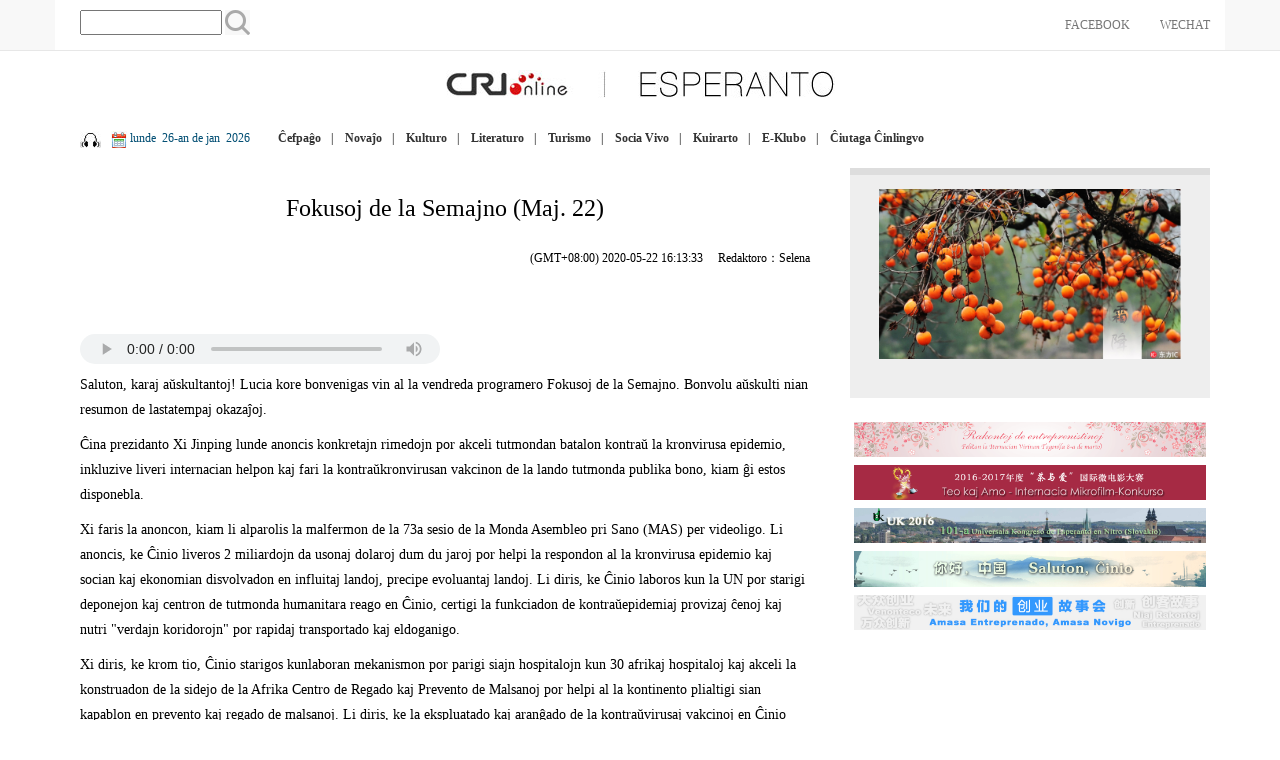

--- FILE ---
content_type: text/html
request_url: https://esperanto.cri.cn/2521/2020/05/22/162s210767.htm
body_size: 5655
content:
<!DOCTYPE HTML><html><head><meta charset="utf-8"><meta http-equiv="X-UA-Compatible" content="IE=edge"><meta name="viewport" content="width=device-width, initial-scale=1"><title>china radio international</title><link href="/html5/css/bootstrap.min.css" rel="stylesheet"><link rel="stylesheet" href="/html5/css/15global.css"><link rel="stylesheet" href="/html5/css/15index.css"><link rel="stylesheet" href="/html5/css/15content.css"><meta name="robots" content="all"><meta name="keywords" content="china radio international"><meta name="description" content="china radio international"><script src="/html5/js/jquery.1.11.2.min.js"></script>  <!--[if lt IE 9]>      <script src="/html5/js/html5shiv.min.js"></script>      <script src="/html5/js/respond.min.js"></script>	<![endif]--></head><body><div class="container">
<nav class="navbar navbar-default navbar-fixed-top">
<div class="container">
<div class="navbar-header">
<button type="button" class="navbar-toggle collapsed" data-toggle="collapse" data-target="#eo-navbar-collapse-1" aria-expanded="false">
<span class="sr-only">Toggle navigation</span>
<span class="icon-bar"></span>
<span class="icon-bar"></span>
<span class="icon-bar"></span>
</button>
<form method="get" action="http://www.google.com/search" target="googlewindow">
<input type="text" name="q" class="eo_seacher">
<input type="image" class="eo_seacher-btn" name="sa" src="/html5/images/15search.gif" width="25" height="25">
<input type="hidden" name="sitesearch" value="esperanto.cri.cn">
<input type="hidden" name="domains" value="esperanto.cri.cn">
<input type="hidden" name="ie" value="UTF-8">
<input type="hidden" name="oe" value="UTF-8">
<input type="hidden" name="safe" value="active">
<input type="hidden" name="hl" value="eo">
</form>
</div>
<div class="collapse navbar-collapse" id="eo-navbar-collapse-1">
<ul class="nav navbar-nav navbar-right">
<li><a href="#">FACEBOOK</a></li>
<li><a href="#">WECHAT</a></li>
</ul>
</div>
</div>
</nav>
</div>
<div class="container">
<div class="logo">
<a href="/index.htm"><img src="/html5/images/logo_03.jpg" class="img-responsive center-block"></a>
</div>
</div>
<div class="container">
<div class="navbar navbar-default eo_navbar-default">
<div class="navbar-header">
<div class="playerbtn"><a href="/2521/more/2622/more2622.htm" target="_blank"><img src="/html5/images/index15_13.jpg" border="0"></a></div>
<div class="data"><img src="/html5/images/index15_15.jpg"><script language="JavaScript" src="/jscript/newdate.js"></script></div>
<button type="button" class="navbar-toggle collapsed navbar-right" data-toggle="collapse" data-target="#eo-navbar-collapse-2" aria-expanded="false">
<span class="sr-only">Toggle navigation</span>
<span class="icon-bar"></span>
<span class="icon-bar"></span>
<span class="icon-bar"></span>
</button>
</div>
<div class="collapse navbar-collapse navbar-left" id="eo-navbar-collapse-2">
<ul class="nav nav-pills eo_nav-pills">
<li role="presentation"><a href="/index.htm" target="_blank">Ĉefpaĝo</a><span>|</span></li>
<li role="presentation"><a href="/html5/index_news.htm" target="_blank">Novaĵo</a><span>|</span></li>
<li role="presentation"><a href="/html5/index_culture.htm" target="_blank">Kulturo</a><span>|</span></li>
<li role="presentation"><a href="/html5/literature.htm" target="_blank">Literaturo</a><span>|</span></li>
<li role="presentation"><a href="/html5/index_tour.htm" target="_blank">Turismo</a><span>|</span></li>
<li role="presentation"><a href="/html5/index_life.htm" target="_blank">Socia Vivo</a><span>|</span></li>
<li role="presentation"><a href="/html5/index_food.htm" target="_blank">Kuirarto</a><span>|</span></li>
<li role="presentation"><a href="/html5/index_club.htm" target="_blank">E-Klubo</a><span>|</span></li>
<li role="presentation"><a href="/everydaychinese/index.htm" target="_blank">Ĉiutaga Ĉinlingvo</a></li>
</ul>
</div>
</div>
</div>
<div class="hide"><ul><li><h3><IMG border=0 align=absMiddle src="http://172.100.100.194:9025/mmsource/images/2005/02/07/listen_black(1).gif">&nbsp;Programo (Julio 13)</h3></li></ul><ul><li class="lx-more"><a href='/2521/more/2622/more2622.htm' target=_blank>More>></a></li></ul></div><div class="container"> <div class="row"> <div class="col-sm-8"> <h1 id="ctitle" class="ctitle text-center">Fokusoj de la Semajno (Maj. 22)</h1> <div class="signdate1">(GMT+08:00) 2020-05-22 16:13:33&nbsp;&nbsp;&nbsp;&nbsp; Redaktoro：Selena</div> <div id="ccontent" class="ccontent img-div-responsive"><BR><P><TABLE cellSpacing=0 cellPadding=0 align=center><P><TBODY><P><TR><P><TD><P><DIV style="DISPLAY: none" id=currTimeRecord_8B3A4E70></DIV><P><DIV style="DISPLAY: none" id=oldTimeRecord_8B3A4E70></DIV><AUDIO style="WIDTH: 360px" id=audio_8B3A4E70 title=r200522 controls="controls"><SOURCE src="http://mod-cri.meldingcloud.com/esperanto/mod/espe/r200522.m4a" /></AUDIO></TD></P></TR></P></TBODY></P></TABLE><P>Saluton, karaj aŭskultantoj! Lucia kore bonvenigas vin al la vendreda programero Fokusoj de la Semajno. Bonvolu aŭskulti nian resumon de lastatempaj okazaĵoj. <P>Ĉina prezidanto Xi Jinping lunde anoncis konkretajn rimedojn por akceli tutmondan batalon kontraŭ la kronvirusa epidemio, inkluzive liveri internacian helpon kaj fari la kontraŭkronvirusan vakcinon de la lando tutmonda publika bono, kiam ĝi estos disponebla. <P>Xi faris la anoncon, kiam li alparolis la malfermon de la 73a sesio de la Monda Asembleo pri Sano (MAS) per videoligo. Li anoncis, ke Ĉinio liveros 2 miliardojn da usonaj dolaroj dum du jaroj por helpi la respondon al la kronvirusa epidemio kaj socian kaj ekonomian disvolvadon en influitaj landoj, precipe evoluantaj landoj. Li diris, ke Ĉinio laboros kun la UN por starigi deponejon kaj centron de tutmonda humanitara reago en Ĉinio, certigi la funkciadon de kontraŭepidemiaj provizaj ĉenoj kaj nutri "verdajn koridorojn" por rapidaj transportado kaj eldoganigo. <P>Xi diris, ke krom tio, Ĉinio starigos kunlaboran mekanismon por parigi siajn hospitalojn kun 30 afrikaj hospitaloj kaj akceli la konstruadon de la sidejo de la Afrika Centro de Regado kaj Prevento de Malsanoj por helpi al la kontinento plialtigi sian kapablon en prevento kaj regado de malsanoj. Li diris, ke la ekspluatado kaj aranĝado de la kontraŭvirusaj vakcinoj en Ĉinio fariĝos tutmonda publika bono, kiam ili disponeblos. Li aldonis, ke tio estos la kontribuo de Ĉinio al certigo de akirebleco kaj eltenebleco de vakcinoj en evolulantaj landoj. <P>Xi diris ankaŭ, ke krome, Ĉinio laboros kun aliaj membroj de la Grupo 20 por efektivigi la Iniciaton pri Portempa Haltigo de Ŝuld-Pago por la plej malriĉaj landoj, kaj ke Ĉinio ankaŭ volas labori kun la internacia komunumo por plifortigi subtenon al la plej grave trafitaj landoj sub la plej granda premo de ŝuldo, por ke ili povu venki la nunajn malfacilojn. <P>Ĉinio dimanĉe publikigis gvidlinion pri progresigo de la ekspluatado de okcidentaj regionoj en nova epoko por antaŭenigi kunordigitan regionan disvolviĝon. <P>Laŭ la dokumento publikigita de la Centra Komitato de la Komunista Partio de Ĉinio kaj la Ŝtata Konsilio, realigi okcidentan disvolviĝon en la nova epoko havas grandan praktikan kaj profundan historian gravecon por fini la konstruadon de modere prospera socio en ĉiuj aspektoj kaj komenci vojaĝon al kompleta konstruado de moderna socialisma Ĉinio. <P>La dokumento diris, ke gajni la "tri malfacilajn batalojn" estas la plej ĉefa prioritato, kaj la lando devas senĉese plialtigi novigajn kapablojn, akceli la konstruadon de moderna industria sistemo kaj ankaŭ optimumiigi la proponadan kaj postuladan strukturon de energifontoj, kaj ke klopodoj devas esti faritaj ankaŭ por akceli integritan disvolviĝon de urbaj kaj kamparaj regionoj, plibonigi infrastrukturon kaj protekti la nacian sekurecon kaj socian stabilecon. <P>La ĉina lunsondilo Chang'e-4 travivis 500 terajn tagojn sur la malproksima flanko de la Luno. Dume ĝi faris sciencan esploron sur la virga teritorio. La surluniĝilo kaj veturilo de la sondilo Chang'e-4 rekomencis laboron por la 18a luna tago sur la malproksima flanko de la Luno post "dormado" dum la ekstreme malvarma nokto. <P>La surluniĝilo vekiĝis je la 3a horo kaj 25 minutoj lastdimanĉe laŭ pekina tempo kaj la veturilo vekiĝis je la 11a horo kaj 53 minutoj lastsabate. Ambaŭ estas en normala funkciado, laŭ la Centro de Luna Esploro kaj Spaciala Programo de la Ĉina Nacia Spaciala Administracio. <P>La sondilo Chang'e-4, lanĉita en la 8a de decembro 2018, realigis molan surluniĝon unuafoje en la homa historio sur la Kratero Von Karman en la Sudpolusa Aitken-Baseno sur la malproksima flanko de la Luno la 3an de januaro 2019.</P></div> <script type="text/javascript" src="/jscript/picaddlink2.js"></script> <h2 class="fototit">Fotaro <img src="/html5/images/content15_05.gif" class="pull-right"></h2>
<div class="foto eo-thumbnail img-div-responsive"><ul><li><a href='/2521/2020/07/06/165s211436.htm' target=_blank><img src=/mmsource/images/2020/07/06/20200706210033254_54570.jpg border=0></a><h3><a href='/2521/2020/07/06/165s211436.htm' target=_blank>Transloĝiĝis lastaj malriĉaj familioj de vilaĝo Zhongba</a></h3></li><li><a href='/2521/2020/06/29/165s211341.htm' target=_blank><img src=/mmsource/images/2020/06/29/176d76703cad4fa296396ed3a35fe50d.jpg border=0></a><h3><a href='/2521/2020/06/29/165s211341.htm' target=_blank>Zhang Dehua gvidas samlokanojn fariĝi kamparanoj en alia maniero</a></h3></li><li><a href='/2521/2020/06/24/180s211247.htm' target=_blank><img src=/mmsource/images/2020/06/24/718082f09b9e4265b9816950fbba8f1d.jpg border=0></a><h3><a href='/2521/2020/06/24/180s211247.htm' target=_blank>Wang Chengbang---Senpaga ĝardenlaboristo en Kuerle, Xinjiang</a></h3></li><li><a href='/2521/2020/06/17/165s211153.htm' target=_blank><img src=/mmsource/images/2020/06/17/20200617163328627_92574.jpg border=0></a><h3><a href='/2521/2020/06/17/165s211153.htm' target=_blank>[Intervjuo] Vin bonvenigas IJK 2020 en la reto – Roĉjo rakontas pri eksterordinara IJK</a></h3></li></ul><ul><li class="lx-more"></li></ul></div> <div id="SOHUCS"></div> <script charset="utf-8" type="text/javascript" src="http://changyan.sohu.com/upload/changyan.js"></script> <script type="text/javascript">            window.changyan.api.config({                appid: 'cyrQLtPhR',                conf: 'prod_f5daa32b4cc1e08f6e95b2192dacb506'            });        </script> </div> <div class="col-sm-4"> <div class="con-right eo-thumbnail img-div-responsive"><ul><li><a href='/2521/2018/10/23/262s201550.htm' target=_blank><img src=/mmsource/images/2018/10/23/20181023093339667_89452.jpg border=0></a></li></ul><ul><li class="lx-more"></li></ul></div>
<div class="con-right-banner eo-thumbnail img-div-responsive"><ul><li><a href='http://esperanto.cri.cn/2521/2017/03/08/Zt173s191900.htm' target=_blank><img src=/mmsource/images/2017/03/08/20170308122535770_71340.gif border=0></a></li></ul><ul><li><a href='http://esperanto.cri.cn/teokajamo2016e/' target=_blank><img src=/mmsource/images/2016/05/11/20160511100154335_76601.jpg border=0></a></li></ul><ul><li><a href='/2521/2016/07/20/Zt180s187754.htm' target=_blank><img src=/mmsource/images/2016/07/20/20160720165914531_69756.gif border=0></a></li></ul><ul><li><a href='/2521/2016/06/13/Zt180s186629.htm' target=_blank><img src=/mmsource/images/2016/07/20/20160720165641248_61889.gif border=0></a></li></ul><ul><li><a href='/other/2016cy/cye.html' target=_blank><img src=/mmsource/images/2016/07/20/20160720165437626_87664.gif border=0></a></li></ul><ul><li class="lx-more"></li></ul></div> </div> </div></div><div class="container">
<div class="row">
<div class="col-md-12">
<div class="xglj15 img-div-responsive"><ul><li><h3><A href="http://esperanto.cri.cn/other/sjy100/index.htm" target=_blank>100-a UK en Lillo, Francio,2015</A></h3></li><li><h3><A href="http://esperanto.cri.cn/1/2005/07/25/Zt1@27352.htm" target=_blank>90-a UK en Vilno, Litovio, 2005</A></h3></li><li><h3><A href="http://esperanto.cri.cn/1/2006/07/29/Zt1@42531.htm" target=_blank>91-a UK en Florenco, Italio, 2006</A></h3></li><li><h3><A href="http://esperanto.cri.cn/121/2007/07/04/Zt1@64946.htm" target=_blank>92-a UK en Jokohamo, Japanio, 2007</A></h3></li><li><h3><A href="http://esperanto.cri.cn/94uk/" target=_blank>94-a UK en Bjalistoko, Pollando, 2009</A></h3></li></ul><ul><li><h3><A href="http://esperanto.cri.cn/96UK/" target=_blank>96-a UK en Kopenhago, Danio, 2011</A></h3></li><li><h3><A href="http://esperanto.cri.cn/581/2012/06/29/Zt1s137682.htm" target=_blank>97-a UK en Kopenhago, Danio, 2012</A></h3></li><li><h3><A href="http://esperanto.cri.cn/98uk/" target=_blank>98-a UK en Rejkjaviko, Islando, 2013</A></h3></li><li><h3><A href="http://esperanto.cri.cn/other/14sjdh/index.html" target=_blank>99-a UK en Bonaero, Argentino,2014</A></h3></li><li><h3><A href="http://esperanto.cri.cn/89uk/" target=_blank>89-a UK en Pekino, Ĉinio, 2004</A></h3></li></ul><ul><li class="lx-more"><a href='/2521/more/2601/more2601.htm' target=_blank>pli>></a></li></ul></div>
</div>
</div>
</div>
<div class="container">
<div class="foot15">&copy; China Radio International.CRI. All Rights Reserved.<span class="black"><a href="/2521/2015/11/27/165s182675.htm" target="_blank">Pri ni</a> &nbsp;&nbsp;|&nbsp;&nbsp;<a href="/2521/2015/11/30/165s182725.htm" target="_blank">Kontaktu Nin</a></span></div>
</div>
<script type="text/javascript" src="/js/s_code.js"></script><script src="/html5/js/bootstrap.min.js"></script></body></html>

--- FILE ---
content_type: text/css
request_url: https://esperanto.cri.cn/html5/css/15global.css
body_size: 1124
content:
body { margin: 0; color: #000; background-color: #ffffff; font-family:Georgia, "Times New Roman", Times, serif; font-size: 12px; line-height: 21px; margin-top:50px; }
.container{background-color: #ffffff;}
html {
  font-family: Georgia, "Times New Roman", Times, serif,sans-serif;
  -webkit-text-size-adjust: 100%;
      -ms-text-size-adjust: 100%;
}
a:link, a:visited { color: #333333; text-decoration: none }
a:hover, a:active { text-decoration: underline }
div { overflow: hidden }
form { margin: 0px }
ul{ margin:0; padding:0}
li { list-style: none; margin:0; padding:0}
input, select { font-family: Arial, sans-serif; font-size: 12px }
audio{ width:100%}
video{ width:100%;}
.lx-zy  table{ width:100%}


.right{ float:right}
h1,
h2,
h3,
h4,
h5,
h6,
.h1,
.h2,
.h3,
.h4,
.h5,
.h6 {
  font-family:  Georgia, "Times New Roman", Times, serif,sans-serif,inherit;
  font-weight: 500;
  line-height: 1.1;
  color: inherit;
}
.black, .black td, .black a:link, .black a:visited { color: #000000 }
.blue, .blue td, .blue a:link, .blue a:visited { color: #133890 }
.gray, .gray td, .gray a:link, .gray a:visited, .gray font { color: #9B9B9B }
.green, .green a:link, .green a:visited { color: #360 }
.white, .white td, .white a:link, .white a:visited { color: #FFFFFF }

.clear { clear: both }
.hand { cursor: pointer }

.con1004{ width:1004px; margin:0 auto; clear:both}
.lx-more{ text-align:right}

.margin-t10{ margin-top:10px}
.margin-t20{ margin-top:20px}
.foot15{ height:25px; background-color:#e4e5e4; border-top:#000 solid 1px; margin-top:15px; text-indent:30px}
.foot15 span{  float:right; padding-right:15px}


/*nav*/
.nopadding{ padding:0; }
@media (max-width: 992px) {
.center {
    width: auto; 
    display: table;
    margin-left: auto;
    margin-right: auto;
  }
}

.img-div-responsive img {
  display: block;
  max-width: 100%;

  height: auto;
}


.eo_dh2 ul, .eo_dh2 li{list-style-type:none; margin:0; padding:0; float:left}

.eo_navbar2 .navbar-default{ background-color:#FFF; border:none; padding:0; margin:0; }
.eo_seacher{ width:142px; height:25px; vertical-align: middle; margin-top:10px; margin-left:10px}
.eo_seacher-btn{ vertical-align: middle; margin-top:10px}
.logo{ padding:20px 0px; }
.playerbtn{ float:left;  padding:10px}
.data{ padding:10px 0px; float:left}
.data img{ margin-right:3px}


.eo_navbar-default {
  /*
  background-color: #f8f8f8;
  border-color: #e7e7e7;
  */
  background:none; border:none; padding:0; margin:0
}

.eo_nav-pills{ clear:both}
.eo_nav-pills > li > a {
  position: relative;
  display: inline-block;
  padding: 10px 10px;
  font-weight:bold;
}
@media (max-width: 480px) {
.eo_nav-pills > li{
	clear:both
	}
.eo_nav-pills > li > a {
  position: relative;
  display: inline-block;
  padding: 5px;
  font-weight:bold;
}
.eo_nav-pills > li >span{
	display:none
	}
}


.eo_nav-pills > li > a:hover,
.eo_nav-pills > li > a:focus {
  text-decoration: underline;
  background-color: #eee;
}


/*两分-栏目加上这个*/
.paddl15r20{ padding:0 25px 0 15px}
.paddl30r15{ padding:0 15px 0 25px}


@media (max-width: 768px) {
.paddl15r20{ padding:0 15px;}
.paddl30r15{ padding:0 15px;}
}

.xglj15{ width:100%;  background:#eeeeee; clear:both; border-top:4px solid #dddddd; border-bottom:4px solid #dddddd; margin-top:1%; margin-bottom:1%; text-align:center}
.xglj15 ul{ clear:both; list-style:none;}
.xglj15 ul li{ width:19%; margin:0.5%; font-size:14px; text-align:center; font-weight:bold; display:block; float:left;}

@media (max-width: 768px) {
.xglj15 ul li{ width:98%; float:left; margin:0.5%;}
}
 

--- FILE ---
content_type: text/css
request_url: https://esperanto.cri.cn/html5/css/15index.css
body_size: 1524
content:
.title1{ margin:5px}
.titlebj1 { height:36px; }
.titlebj1 img{vertical-align:bottom}
@media (max-width: 768px) {
.titlebj1{ height:26px; margin:0}
.title1{ margin:0px; line-height:26px}
.titlebj1 img{vertical-align: middle}
}

.rekomendo li{ float:left; width:45%; padding-left:5%; padding-top:10px; text-align:center }
.rekomendo li img{ margin:0 auto; display: block;
  max-width: 100%;
  height: auto;}
.rekomendo h3{  font-weight:bold;  line-height:21px; font-size:14px }
@media (max-width: 768px) {
.rekomendo li{ clear:both; width:100%}
}
.rekomendo2 li{  padding-top:10px; padding-right:5%; padding-left:5%; text-align:center }
.rekomendo2 img{ margin:0 auto; display: block; max-width: 100%; height: auto;}
.rekomendo2 h3{  font-weight:bold; line-height:21px; font-size:14px }

.toutu { position:relative; overflow:auto }
.toutu ul{ margin:0; padding:0}
.toutu li { list-style: none; }
.toutu ul li { float: left; padding:0; margin:0}
.toutu .dots {
		position: absolute;
		right: 10px;
		bottom: -15px; z-index:12;
	}
		.toutu .dots li {
			display: inline-block;
			width: 10px;
			height: 10px;
			margin: 0 4px;

			text-indent: -999em;

			border: 2px solid #fff;
			border-radius: 6px;

			cursor: pointer;
			opacity: .4;

			-webkit-transition: background .5s, opacity .5s;
			-moz-transition: background .5s, opacity .5s;
			transition: background .5s, opacity .5s;
		}
			.toutu .dots li.active {
				background: #fff;
				opacity: 1;
			}

	.toutu .arrows {
		position: absolute;
		top: 50%;
		color: #fff;
		cursor: pointer;
	}
		.toutu .arrow {
			display: inline;
			padding-left: 10px;
			cursor: pointer;
		}
@media (max-width: 768px) {		
.toutu .arrows{ display:none}
}
.next {width:37px; height:37px; background:url(../images/index13_next1.png); right:20px}
* html .next {filter: progid:DXImageTransform.Microsoft.AlphaImageLoader(enabled=true, sizingMethod=scale, src="../images/index13_next1.png");background:none;}
.next:hover {background-image:url(../images/index13_next.png)}
.prev {width:37px; height:37px; background-image:url(../images/index13_prev1.png); left:20px}
* html .prev {filter: progid:DXImageTransform.Microsoft.AlphaImageLoader(enabled=true, sizingMethod=scale, src="../images/index13_prev1.png");background:none;}
.prev:hover {background-image:url(../images/index13_prev.png)}
.toutu h3{ position:relative; z-index:10; font-size:1.05em; color:#fff; font-weight:bold; background-color:#000; bottom:60px; opacity:0.8; height:41px; line-height:21px; text-align:center}
.toutu h3 a{color:#fff;}
.titlebj2{ background:url(../images/titlebj2.jpg) center center no-repeat; margin-top:10px; height:48px}
.lb1 h3{ font-size:14px; line-height:25px; margin:0; padding:0; font-weight:normal; padding-bottom:5px}

.eo_qh{width: 100%; 
    display: table;
    margin-left: auto;
    margin-right: auto;}

.eo_qh .nav-tabs {
  border-bottom: none;
}
.eo_qh .nav-tabs > li {
  float: left; width:33%; text-align:center;
  margin-bottom: -1px; font-size:18px; font-weight:bold; padding:0px; margin-top:0px
}
.eo_qh .nav-tabs > li > a {
  margin-right: 2px;
  line-height: 1.42857143;
  border: none;
  border-radius: 4px 4px 0 0;
}
.eo_qh .nav-tabs > li > a:hover { border-color: #eee #eee #ddd;}
.eo_qh .nav-tabs > li.active > a,
.eo_qh .nav-tabs > li.active > a:hover,
.eo_qh .nav-tabs > li.active > a:focus {
  color: #01a78f;
  cursor: pointer;
  background-color: #fff;
  border: none;
}

@media (max-width: 768px) {
.eo_qh .nav-tabs > li {
  float: left; 
}
.eo_qh .nav-tabs > li {
  float: left;
  margin-bottom: -1px; font-size:12px; font-weight:bold; padding:0px; margin-top:0px
}
.titlebj2{ overflow:visible}
.eo_qh .nav > li > a {
  position: relative;
  display: block;
  padding: 10px;
}
}
.eo_program{ float:left; width:22%; margin:1%; padding:5px; background-color:#eee}
.eo_program h3{ font-size:14px; line-height:25px;  margin:0; padding:5px 0; font-weight:bold}
.eo_tab-pane{ clear:both}
.eo_tab-pane li{ float:left; width:22%; margin:1.5%; padding:5px; background-color:#eee}
.eo_tab-pane li img{ margin:0 auto; display: block; max-width: 100%; height: auto;}
.eo_tab-pane h3{ font-size:14px;  font-weight:bold; padding:0; margin:0; padding:5px 0; line-height:25px;}
.eo_tab-pane li.lx-zy{ clear:both; padding:0}


.eo_tab-pane li.lx-more{ text-align:right; width:98%; margin:0; background:none}
@media (max-width: 768px) {
.eo_tab-pane li{  width:48%}
.eo_program{ width:48%; }
}
@media (max-width: 640px) {
.eo_tab-pane li{ width:100%; margin:1% 0; clear:both}
.eo_program{ width:100%; margin:1% 0; clear:both}
}







--- FILE ---
content_type: text/css
request_url: https://esperanto.cri.cn/html5/css/15content.css
body_size: 838
content:
.ctitle{font-family: Georgia, "Times New Roman", Times, serif,sans-serif; font-size: 24px; color: #000; line-height: 40px;}

.signdate1 { float:right; padding:10px }
.ccontent { clear:both; font-size: 14px; line-height: 25px; padding:10px }
.fototit{ background:url(../images/content15_03.gif) repeat-x; height:47px; line-height:47px; text-indent:50px; font-size:18px; color:#707070; font-weight:bold}
.foto{ padding:10px; text-align:center}
.foto li{ float:left; width:24%; padding-bottom:10px; margin-right:0.5%; margin-left:0.5%;}
.foto .lx-more{ float:right}
.foto h3{ font-size:14px; font-weight:bold;}
@media (max-width: 768px) {
.foto li{  width:48%; }
}
@media (max-width: 640px) {
.foto li{  width:100%}
}

.con-right{ background-color:#eee; border-top:#ddd solid 7px; text-align:center }
.con-right li{ padding:10px 25px;}
.con-right img{ margin-bottom:5px; }
.con-right-banner{ padding-top:10px}
.con-right-banner img{ margin-bottom:8px}
.con-right h3{ font-size:14px; font-weight:bold;}

.eo-thumbnail {
  display: block;
  padding: 4px;
  margin-bottom: 20px;
  line-height: 1.42857143;
  
}
.eo-thumbnail  img,
.eo-thumbnail a img {
  margin-right: auto;
  margin-left: auto;
}

.eo-thumbnail2 {
  display: block;
  padding: 4px;
  margin-bottom: 20px;
  line-height: 1.42857143;
  
}
.eo-thumbnail2  img,
.eo-thumbnail2 a img {
  margin-right: auto;
  margin-left: auto;
}
@media (max-width: 768px) {
.eo-thumbnail2{ display:none}
}

.more { padding: 20px }
.more, .more td, .more li h3{ font-size: 14px; line-height: 25px;   padding:5px 0; margin:0}
.more table a, .more table b { display:block}
.more img{display: block; max-width: 95%; height: auto;}
.more ul{ clear:both}
.more li{font-size: 14px; line-height: 25px; float:left; padding:0 5px;}
.more span.lxmore-zy { width:100%; text-align:left}
.morejs { text-align: center; margin: 20px }
.morepage { font-family: Tahoma; text-align: center; font-size: 12px; line-height: 21px; color: #3F8617; word-spacing: 2px; font-weight: bold; margin: 10px }
.morepage a { padding: 0px 4px 2px; border: 1px solid #3F8617; font-weight: normal }
.morepage a:link, .morepage a:visited { background-color: #FFF; color: #3F8617; text-decoration: none }
.morepage a:active, .morepage a:hover { background-color: #3F8617; color: #FFF; text-decoration: none }

.iphone5{ position:absolute; z-index:10; top:80px; right:40%}

#ccontent center a { padding:0px 4px 2px; border:1px solid #3F8617;}
#ccontent center a:hover{ background:#3F8617; color:#fff; text-decoration: none;}
#ccontent table{ width:100%}
#ccontent audio{ height:30px}

.xglj15{ width:984px; height:110px; background:#eeeeee; clear:both; border-top:4px solid #dddddd; border-bottom:4px solid #dddddd; padding-left:15px; margin-bottom:10px; margin:0px auto;}
.xglj15 ul{ list-style:none;}
.xglj15 ul li{ width:180px; height:37px; background:#dddddd; float:left; margin-right:7px; margin-bottom:10px; font-size:14px; line-height:37px; text-align:center; font-weight:bold;}
.xglj15 ul li h3{ line-height:17px;font-size: 14px;margin: 0px; padding: 0px}
.xglj15 .lx-more{ background:none; float:right;}

--- FILE ---
content_type: application/javascript
request_url: https://esperanto.cri.cn/jscript/newdate.js
body_size: 67
content:
var y=new Date();
var gy=y.getYear();
var dName=new Array("Diman&#265;e","lunde ","marde","merkrede","&#308;a&#365;de","vendrede","sabate");
var mName=new Array("jan ","feb ","mar ","apr ","majo ","jun ","jul ","a&#365;g ","sept ","okt ","nov ","dec ");
document.write("<font color=\"#034F74\">"+ dName[y.getDay()] + "&nbsp;"+ y.getDate()  +"-an de" + "&nbsp;" + mName[y.getMonth()]  + "&nbsp;" +y.getFullYear() + "&nbsp;"  + "</font>");


--- FILE ---
content_type: application/javascript
request_url: https://esperanto.cri.cn/jscript/picaddlink2.js
body_size: 885
content:
/* fix mozilla */
if (window.Node) {
	HTMLElement.prototype.replaceNode=function(Node){
		this.parentNode.replaceChild(Node,this);
	}
	HTMLElement.prototype.removeNode=function(){
		this.parentNode.removeChild(this)
	}
}

function getDstImg()
{
	var dstTD=document.getElementById("ccontent");
	if (dstTD==null)
		dstTD=document.getElementById("dstTd");
	for (var i=0,l=dstTD.childNodes.length;i<l;i++)
	{
		var p=dstTD.childNodes[i];
		if (p.tagName=="P")
		{
			for(var j=0,jl=p.childNodes.length;j<jl;j++)
			{
				if (p.childNodes[j].tagName=="IMG")
					return p.childNodes[j];
			}
		}
	}
	return null;
}

function getLinksLength()
{
	var lnkCnt=0;
	var cntTD=document.getElementById("ccontent");
	if (cntTD==null)
		cntTD=document.getElementById("dstTd");
	var centerMark=cntTD.childNodes[cntTD.childNodes.length-1];
	if (centerMark.tagName!="CENTER")
		return -1;
	for (var i=0,l=centerMark.childNodes.length;i<l;i++)
		if (centerMark.childNodes[i].tagName=="A")
			lnkCnt++;
	if (lnkCnt==0)
		return 0;
	else
		return lnkCnt+1;
}

function getFileName()
{
	var url = window.location.href.toString();
	var fileName = url.substr(url.lastIndexOf("/") + 1);
	fileName = fileName.substring(0,fileName.lastIndexOf("."));
	return fileName;
}

function getAbstractFileName()
{
	var fileName = getFileName();
	var signMarkPos = fileName.lastIndexOf("_");
	if(signMarkPos == -1)

	{
		return fileName;
	}
	else
	{
		return fileName.substr(0,signMarkPos);
	}
}

function getDir()
{
	var pathname = window.location.pathname.toString();
	pathname = pathname.substring(0,pathname.lastIndexOf("/"));
	return pathname;
}

function getCurrentPageNum()
{
	var fileName = getFileName();
	var signMarkPos = fileName.lastIndexOf("_");
	if(signMarkPos == -1)
	{
		return 0;
	}
	else
	{
		var pageNum = fileName.substr(signMarkPos + 1);
		return parseInt(pageNum);
	}
}

var dstImg = getDstImg();
if (dstImg!=null && getLinksLength()>0)
{
	var cImg = document.createElement("IMG");
	cImg.src = dstImg.src;
	cImg.border = 0;
	if (dstImg.width>800) {
		cImg.width=dstImg.width;
		cImg.height=dstImg.height;
	}
	var aLink     = document.createElement("A");
	aLink.href    = ((getCurrentPageNum() + 1) >= getLinksLength())? "#none" : getDir() + "/" + getAbstractFileName() + "_" + (getCurrentPageNum() + 1) + ".htm";
	aLink.appendChild(cImg);

	dstImg.replaceNode(aLink);
}
if (getLinksLength()>0)
{
	var previousPage = document.createElement("A");
	previousPage.innerHTML = "&nbsp;&lt;&lt;&nbsp;";
	currentPageNum = getCurrentPageNum();
	switch(currentPageNum)
	{
		case 0:
		{
			previousPage.href = "#none";
		}
		break;
		case 1:
		{
			previousPage.href = getDir() + "/" + getAbstractFileName() + ".htm";
		}
		break;
		default:
		{
			previousPage.href = getDir() + "/" + getAbstractFileName() + "_" + (getCurrentPageNum() - 1) + ".htm";
		}
	}
	var nextPage = document.createElement("A");
	nextPage.innerHTML = "&nbsp;&gt;&gt;&nbsp;";
	nextPage.href = ((getCurrentPageNum() + 1) >= getLinksLength())? ("#none") : (getDir() + "/" + getAbstractFileName() + "_" + (getCurrentPageNum() + 1) + ".htm");
	var dstTD=document.getElementById("ccontent");
	if (dstTD==null)
		dstTD=document.getElementById("dstTd");
	var centerMark = dstTD.childNodes[dstTD.childNodes.length - 1];
	var nCenterMarket = document.createElement("CENTER");
	nCenterMarket.className="morepage";
	nCenterMarket.appendChild(previousPage);
	nCenterMarket.innerHTML += " " + centerMark.innerHTML;
	nCenterMarket.appendChild(nextPage);
	centerMark.replaceNode(nCenterMarket);
}


--- FILE ---
content_type: application/javascript
request_url: https://esperanto.cri.cn/js/s_code.js
body_size: 281
content:
//baidu hm base code
var _hmt = _hmt || [];
(function () {
	var hm = document.createElement("script");
	hm.src = "https://hm.baidu.com/hm.js?db3e7c0cd293027603d8a0e775ecbca6";
	var s = document.getElementsByTagName("script")[0];
	s.parentNode.insertBefore(hm, s);
})();

//audio and video
(function () {
	var hmt_audios = document.getElementsByTagName('audio');
	var hmt_videos = document.getElementsByTagName('video');
	for (var i = 0; i < hmt_audios.length; i++) {
		addhmtEvent(hmt_audios[i]);
	}
	for (var j = 0; j < hmt_videos.length; j++) {
		addhmtEvent(hmt_videos[j]);
	}
})();

function addhmtEvent(element) {
	element.addEventListener('play', htm_Handler, false);
	element.addEventListener('pause', htm_Handler, false);
}

function htm_Handler(e) {
	var el = e.target;

	/*Define video offset*/
	var fileType = el.id.split("_")[0];
	var _currentTitle;
	var ctitle = document.getElementById('ctitle');
	if (ctitle) {
		_currentTitle = ctitle.innerText;
	} else {
		_currentTitle = document.title;
	};
	/*Call on video start*/
	if (e.type == "play") {
		_hmt.push(['_trackEvent', fileType, 'play', _currentTitle]);
	}

	/*Call on pause*/
	if (e.type == "pause") {
		_hmt.push(['_trackEvent', fileType, 'pause', _currentTitle]);
	}

}